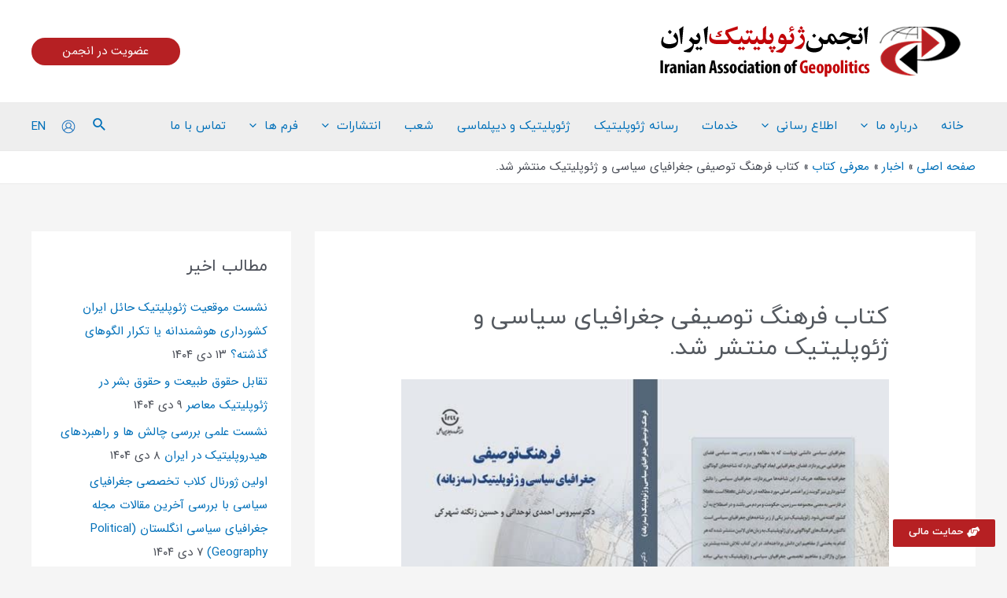

--- FILE ---
content_type: text/css
request_url: https://iag.ir/wp-content/plugins/indeed-membership-pro/assets/css/templates-rtl.css?ver=5.9.12
body_size: 2799
content:
/***RTL by ariawp***/

.ihc-ap-theme-3 .ihc-ap-menu .ihc-ap-menu-item, .iump-user-page-mess-special, .iump-user-page-mess, .ihc_level_template_7 .ihc-level-item-price, .ihc_level_template_7 .ihc-level-item-link, .ihc-login-template-11, .ihc_level_template_5 .ihc-level-item-link, .ihc-register-notice, .iump-renew-subscription-button, .ihc-ap-theme-3 .ihc-account-tranz-list, .ihc-content-oswald{
	font-family: inherit;
}
.ihc_level_template_5 .ihc-level-item-price{
	font-family: inherit !important;
	font-size: 24px !important;
}
.ihc_level_template_5 .ihc-level-item-title{
	font-family: inherit !important;
}
.ihc_level_template_7 .ihc-level-item-price{
	font-size: 24px !important;
}
.ihc-ap-theme-3 .ihc-ap-menu .ihc-ap-menu-item{
	float: right;
}
.rtl .ihc-edit-top-ap-banner .cropControls{
	left: 20px !important;
	right: auto !important;
}
.ihc-user-page-top-ap-wrapper .ihc-top-levels{
	font-family: inherit;
}
.ihc-user-page-top-ap-wrapper .ihc-middle-side{
	float: right;
}
.ihc-user-page-top-ap-wrapper .ihc-account-page-top-mess {
	padding-left: 0;
    padding-right: 20px;
}
.ihc-ap-top-theme-4 .ihc-middle-side{
	margin-right: 260px;
	margin-left: 0;
	float: none;
}
.ihc-ap-top-theme-4 .ihc-left-side{
	margin-right: 50px;
	margin-left: 0;
}
.ihc-user-page-top-ap-wrapper .ihc-left-side{
	float: right;
}
.ihc_level_template_7 .ihc-level-item-content, .ihc_level_template_5 .ihc-level-item-content, .ihc_level_template_6 .ihc-level-item-content, .ihc_level_template_4 .ihc-level-item-content, .ihc_level_template_3 .ihc-level-item-content, .ihc_level_template_2 .ihc-level-item-content, .ihc_level_template_1 .ihc-level-item-content{
	text-align: right;
}
.ihc-login-template-11 .fa-ihc{
	right: 15px;
	left: auto;
}
.ihc-login-template-11 .impu-form-line-fr input[type=text], .ihc-login-template-11 .impu-form-line-fr input[type=password]{
	padding-right: 40px !important;
	padding-left:  0 10px !important;
}

.ihc-login-template-11 .impu-remember-wrapper{
	text-align: right;
	float: right;
	margin-left: 3px;
	margin-right: 0;
	padding-right: 15px;
	padding-left: 0;
}
.ihc-login-template-11 .impu-form-links-pass {
    float: left;
    padding-left: 15px;
    padding-right: 0;
}
.iump-level-details-register .ihc-order-title{
	text-align: right;
}
.iump-level-details-register-name{
	float: right;
	font-family: inherit !important;
}
.iump-level-details-register-price{
	float: left;
	font-family: inherit !important;
}
.ihc-register-9 .ihc-tos-wrap, .ihc-register-8 .ihc-tos-wrap, .ihc-register-4 .ihc-tos-wrap, .ihc-register-3 .ihc-tos-wrap{
	text-align: right;
}
.ihc-register-1 .ihc-tos-wrap{
	text-align: left;
}

.ihc-register-9 .iump-form-checkbox-wrapper,.ihc-register-9  .iump-form-radiobox-wrapper, .ihc-register-8 .iump-form-checkbox-wrapper,.ihc-register-8  .iump-form-radiobox-wrapper, .ihc-register-3 .iump-form-checkbox-wrapper,.ihc-register-3  .iump-form-radiobox-wrapper{
	text-align: right;
}

.ihc-register-9 .iump-form-line-register input[type=text], .ihc-register-9 .iump-form-line-register input[type=password], .ihc-register-9 .iump-form-line-register input[type=number], .ihc-register-9 .iump-form-line-register textarea, .ihc-register-9 .iump-form-line-register select, .ihc-register-9 .iump-form-line-register .select2-selection, .ihc-register-8 .iump-form-line-register input[type=text], .ihc-register-8 .iump-form-line-register input[type=password], .ihc-register-8 .iump-form-line-register input[type=number], .ihc-register-8 .iump-form-line-register textarea, .ihc-register-8 .iump-form-line-register select, .ihc-register-8 .iump-form-line-register .select2-selection{
	font-family: inherit;
	text-align: right;
}
.ihc-register-9 .iump-form-line-register, .ihc-register-8 .iump-form-line-register{
	font-family: inherit;
}
.ihc-strength-wrapper{
	text-align: left;
}
.ihc-register-9 .iump-labels-register, .ihc-register-8 .iump-labels-register{
	text-align: right;
	font-family: inherit;
}
.ihc-register-7 .iump-labels-register, .ihc-register-6 .iump-labels-register, .ihc-register-5 .iump-labels-register, .ihc-register-3 .iump-labels-register, .ihc-register-3 .iump-labels-register, .ihc-register-2 .iump-labels-register{
	text-align: right;
}
.ihc-avatar-trigger .ihc-upload-avatar{
	margin-left: 5px;
	margin-right: 0;
}
.ihc-content-left{
	text-align: right;
}
.ihc-content-right{
	text-align:left;
}
.ihc-register-9 .ihc-register-notice, .ihc-register-9 #ihc_coupon_code_check_div_msg{
	left: 0;
	right: auto;
}

.ihc_locker_4 .lk_left_side{
	right: 30px;
	left: auto;
}
.ihc_locker_4 .lock_content{
	margin-right: 160px;
	margin-left: 0;
}
.ihc-login-template-5 .impu-form-line-fr, .ihc-login-template-5 .impu-form-links{
	text-align: right;
}
.ihc-login-template-5 .impu-form-links a{
	padding-left: 10px;
	padding-right: 0;
}
.ihc-login-template-5 .impu-temp5-row-left{
	float: right;
}
.ihc-login-template-5 .impu-form-submit{
	float: left;
}
.ihc_locker_2 .lock_content h2, .ihc_locker_3 .lock_content h2, .ihc_locker_4 .lock_content h2, .ihc_locker_5 .lock_content h2, .ihc_locker_6 .lock_content h2, .ihc_locker_7 .lock_content h2, .ihc_locker_8 .lock_content h2, .ihc_locker_2 .lock_content, .ihc_locker_3 .lock_content, .ihc_locker_4 .lock_content, .ihc_locker_5 .lock_content, .ihc_locker_6 .lock_content, .ihc_locker_7 .lock_content, .ihc_locker_8 .lock_content{
	font-family: inherit;
}

.ihc-ap-theme-3 .ihc-ap-wrap, .iump-delete-subscription-button{
	font-family: inherit;
}
.ihc-ap-theme-3 .iump-account-content-title, .ihc-ap-theme-3 .ihc_account_level_status, .ihc-ap-theme-3 .ihc-account-subscr-list thead{
	font-family: inherit !important;
}
.ihc-ap-theme-3 .ihc-ap-menu .ihc-ap-menu-item .fa-ihc{
	padding-left: 8px;
	padding-right: 0;
}
.ihc-ap-theme-3 .ihc-account-subscr-list thead td {
    padding: 6px 3px 6px 10px;
}
.ihc-content-right{
	text-align: right;
}
.zarinpal-active {
    background-color: #ffd600;
    color: #000;
}
.payir-active{
	background-color: #4073b5;
}

.mellat-active{
	background-color: #ed2127;
}
.ihc-login-error, .ihc-login-notice{
	font-size: 1.2rem;
}
.ihc-login-template-11 .impu-form-submit input, .ihc-login-template-12 .impu-form-submit input, .ihc-login-template-13 .impu-form-submit input, .ihc-login-template-10 .impu-form-submit input{font-family: inherit;}
.ihc-ap-theme-1 .ihc-account-tranz-list td .ihc-level-name, .ihc-ap-theme-2 .ihc-account-tranz-list td .ihc-level-name, .ihc-ap-theme-3 .ihc-account-tranz-list td .ihc-level-name, .ihc-ap-theme-4 .ihc-account-tranz-list td .ihc-level-name{font-family: inherit;}
.ihc-ap-theme-1 .ihc-account-subscr-list .ihc-level-name, .ihc-ap-theme-2 .ihc-account-subscr-list .ihc-level-name, .ihc-ap-theme-3 .ihc-account-subscr-list .ihc-level-name, .ihc-ap-theme-4 .ihc-account-subscr-list .ihc-level-name{font-family: inherit;}

.iziModal .iziModal-header-subtitle, .iziModal .iziModal-header-title{
	font-family: inherit;
	text-align: right;
}
.ihc-register-9 .ihc-register-notice, .ihc-register-9 #ihc_coupon_code_check_div_msg{
	    font-size: 1.1rem;
}

.ihc-login-template-3, .ihc-login-template-4, .ihc-login-template-5, .ihc-login-template-6, .ihc-login-template-7, .ihc-login-template-8, .ihc-login-template-9, .ihc-login-template-10, .ihc-login-template-11, .ihc-login-template-12, .ihc-login-template-13{
	font-family: inherit !important;
}
.ihc-login-template-7 .impu-form-line-fr{
	text-align: right;
	padding-left: 15px;
	padding-right: 0;
}
.ihc-login-template-7 .impu-form-submit{
	float: left;
	margin-right: 0;
	margin-left: 15px;
}
.ihc-login-template-7 .impu-temp5-row-left{
	float: right;
}
.ihc-login-template-7 .impu-form-links a{
	padding-left: 10px;
	padding-right: 0;
}
.ihc-login-template-8 .impu-form-line-fr input[type=text], .ihc-login-template-8 .impu-form-line-fr input[type=password], .ihc-login-template-9 .impu-form-line-fr input[type=text], .ihc-login-template-9 .impu-form-line-fr input[type=password]{
	padding: 10px !important;
	padding-right: 40px !important;
}
.ihc-login-template-8 .impu-form-links a{
	border-right: none;
	border-left: 1px solid #999;
	font-family: inherit !important;
}
.ihc-login-template-8 .impu-form-links div:nth-child(even) a {
    border-left: none;
}
.ihc-login-template-8 .impu-form-links{
	line-height: 40px;
}
.ihc-login-template-2 .impu-form-line-fr{
	text-align: right;
}
.ihc-login-template-2 .impu-form-links div{
	padding-left: 15px;
	padding-right: 0;
}
.ihc-login-template-6 .impu-form-line-fr{
	text-align: right;
}

.ihc-login-template-6 .impu-form-links{
	text-align: right;
}
.ihc-login-template-6 .impu-form-links a{
	border-left: 1px solid #999;
    padding-left: 10px;
    border-right: none;
    padding-right: 0;
}

.ihc-login-template-6 .impu-form-links div:nth-child(even) a {
    border-left: none;
    padding-right: 10px;
    padding-left: 0;
}
.ihc-login-template-3 .impu-form-line-fr{
	text-align: right;
}
.ihc-login-template-3 .impu-form-links a{
	border-left: 1px solid #999;
	border-right: none;
}

.ihc-login-template-3 .impu-form-links div:nth-child(even) a {
    border-left: none;
}
.ihc-login-template-3 .impu-form-links{
	text-align: left;
	padding-left: 9px;
	padding-right: 0;
	float: left;
}
@media (max-width: 567px){
.ihc_locker_4 .lock_content {
    margin-right: 0px;
    margin-top: 140px;
}
}

.ihc-ap-theme-1 .ihc-ap-menu .ihc-ap-menu-item, .ihc-ap-theme-2 .ihc-ap-menu .ihc-ap-menu-item, .ihc-ap-theme-4 .ihc-ap-menu .ihc-ap-menu-item{
	float: right;
	font-family: inherit;
}
.ihc-ap-theme-1 .ihc-ap-menu .ihc-ap-menu-item .fa-ihc, .ihc-ap-theme-2 .ihc-ap-menu .ihc-ap-menu-item .fa-ihc, .ihc-ap-theme-4 .ihc-ap-menu .ihc-ap-menu-item .fa-ihc{
	padding-left: 8px;
	padding-right: 0;
}
.ihc-ap-theme-1 .ihc-ap-wrap, .ihc-ap-theme-2 .ihc-ap-wrap, .ihc-ap-theme-3 .ihc-ap-wrap, .ihc-ap-theme-4 .ihc-ap-wrap{
	font-family: inherit;
}
.ihc-ap-theme-1 .iump-account-content-title, .ihc-ap-theme-2 .iump-account-content-title, .ihc-ap-theme-3 .iump-account-content-title, .ihc-ap-theme-4 .iump-account-content-title, .ihc-ap-theme-1 .ihc_account_level_status, .ihc-ap-theme-2 .ihc_account_level_status, .ihc-ap-theme-3 .ihc_account_level_status, .ihc-ap-theme-4 .ihc_account_level_status, .ihc-ap-theme-1 .ihc-account-subscr-list thead, .ihc-ap-theme-2 .ihc-account-subscr-list thead, .ihc-ap-theme-3 .ihc-account-subscr-list thead, .ihc-ap-theme-4 .ihc-account-subscr-list thead{
	font-family: inherit !important;
}
.ihc-ap-theme-1 .ihc-account-tranz-list, .ihc-ap-theme-2 .ihc-account-tranz-list, .ihc-ap-theme-4 .ihc-account-tranz-list{
	font-family: inherit;
}
.ihc-login-template-2 .impu-form-line-fr .impu-form-label-fr{
	text-align: right;
}
.ihc-login-template-2 .impu-form-input-remember{
	margin-left: 3px;
	margin-right: 0;
}
.ihc-login-template-3 .impu-form-label-remember{
	padding-right: 3px;
	padding-left: 0;
}
.ihc-login-template-3 .impu-remember-wrapper{
	float: right;
	text-align: right;
	padding-right: 15px;
	padding-left: 0;
	font-family: inherit !important;
	margin-left: 3px;
	margin-right: 0;
}
.ihc-login-template-4 .impu-remember-wrapper {
    margin-left: 3px;
    text-align: left;
    line-height: 22px;
    padding-right: 15px;
    padding-left: 0;
    margin-right: 0;
}
.ihc-login-template-4 .impu-form-label-remember{
	padding-right: 3px;
	padding-left: 0;
}

.ihc-login-template-4 .impu-form-line-fr input[type=text], .ihc-login-template-4 .impu-form-line-fr input[type=password]{
	padding: 10px !important;
	padding-right: 30px !important;
}
.ihc-login-template-10 .impu-form-line-fr input[type=text], .ihc-login-template-10 .impu-form-line-fr input[type=password]{
	padding: 10px !important;
	padding-right: 60px !important;
}
.ihc-login-template-12 .impu-form-line-fr input[type=text], .ihc-login-template-12 .impu-form-line-fr input[type=password]{
	padding: 10px !important;
	padding-right: 45px !important;
}
.ihc-login-template-4 .fa-ihc{
	right: 9px;
	left: auto;
}
.ihc-login-template-4 .impu-form-links a{
	border-left: 1px solid #999;
    border-right: none;
}
.ihc-login-template-4 .impu-form-links div:nth-child(even) a{
	border-left: none;
}
.ihc-login-template-5 .impu-remember-wrapper{
	text-align: right;
}
.ihc-login-template-5 .impu-form-input-remember{
	margin-left: 3px;
	margin-right: 0;
}
.ihc-stuffbox .inside{
	line-height: 2.3em;
}
.ihc-login-template-6 .impu-temp6-row-left{
	float: right;
}
.ihc-login-template-6 .impu-form-submit{
	float: left;
}
.ihc-login-template-6 .impu-form-input-remember, .ihc-login-template-7 .impu-form-input-remember{
	margin-right: 0;
	margin-left: 3px;
}
.ihc-login-template-7 .impu-remember-wrapper{
	text-align: right;
}
.ihc-login-template-8 .fa-ihc{
	right: 9px;
	left: auto;
}
.ihc-login-template-9 .fa-ihc{
	right: 15px;
	left: auto;
}
.ihc-login-template-9 .impu-form-line-fr{
	line-height: 1;
}
.ihc-login-template-10 .fa-ihc{
	right: 0;
	left: auto;
}
.ihc-login-template-10 .impu-remember-wrapper{
	float: right;
	padding-right: 15px;
	padding-left: 0;
	text-align: right;
	margin-right: 0;
	margin-left: 3px;
}
.ihc-login-template-10 .impu-form-links-pass{
	float: left;
	padding-left: 15px;
	padding-right: 0;
}
.ihc-login-template-10 .impu-form-label-remember{
	padding-right: 3px;
	padding-left: 0;
}
.ihc-login-template-12 .fa-ihc{
	right: 0;
	left: auto;
}
.ihc-login-template-12 .impu-remember-wrapper{
	float: right;
	text-align: right;
	padding-right: 15px;
	padding-left: 0;
	margin-left: 3px;
	margin-right: 0;
}
.ihc-login-template-12 .impu-form-links-pass {
    float: left;
    padding-left: 15px;
    padding-right: 0;
}
.ihc-login-template-13 .impu-form-line-fr .impu-form-label-fr{
	font-family: inherit;
	text-align: right;
}
.ihc-login-template-13 .impu-form-submit input, .ihc-login-template-13 .ihc-register-link{
	font-family: inherit;
}
.ihc-login-template-13 .impu-form-label-remember{
	margin-right: 5px;
	margin-left: 0;
}
.ihc-login-template-13 .impu-remember-wrapper{
	text-align: right;
}
.ihc-register-10 .iump-form-text .iump-labels-register, .ihc-register-10 .iump-form-password .iump-labels-register, .ihc-register-10 .iump-form-unique_value_text .iump-labels-register, .ihc-register-10 .iump-form-date .iump-labels-register{
	border: 1px solid #ccc;
    border-radius: 4px;
    border-top-left-radius: 0;
    border-bottom-left-radius: 0;
    border-left: 0;
}
.ihc-register-13 .iump-form-text .iump-labels-register, .ihc-register-13 .iump-form-password .iump-labels-register, .ihc-register-13 .iump-form-unique_value_text .iump-labels-register, .ihc-register-13 .iump-form-date .iump-labels-register{
	border: 1px solid #ccc;
    border-radius: 4px;
    border-top-left-radius: 0;
    border-bottom-left-radius: 0;
    border-left: 0;
}
.ihc-register-10 .iump-form-text input[type=text], .ihc-register-10 .iump-form-password input[type=text], .ihc-register-10 .iump-form-password input[type=password], .ihc-register-10 .iump-form-unique_value_text input[type=text], .ihc-register-10 .iump-form-date input[type=text]{
	float: right;
	border: 1px solid #ddd;
	border-radius: 4px;
	border-top-right-radius: 0;
    border-bottom-right-radius: 0;
}
.ihc-register-13 .iump-form-text input[type=text], .ihc-register-13 .iump-form-password input[type=text], .ihc-register-13 .iump-form-password input[type=password], .ihc-register-13 .iump-form-unique_value_text input[type=text], .ihc-register-13 .iump-form-date input[type=text]{
	float: right;
	border: 1px solid #ddd;
	border-radius: 4px;
	border-top-right-radius: 0;
    border-bottom-right-radius: 0;
}
.ihc-strength{
	margin-right: 15px;
	margin-left: 0;
}
.ihc-register-10 .ihc-strength-wrapper, .ihc-register-13 .ihc-strength-wrapper{
	left: 10px;
	right: auto;
}
.ihc-register-10 .iump-labels-register, .ihc-register-13 .iump-labels-register, .ihc-register-12{
	text-align: right;
}
.ihc-register-10, .ihc-register-9, .ihc-register-8, .ihc-register-7, .ihc-register-6, .ihc-register-12 .iump-form-line-register, .ihc-register-13, .ihc-register-5, .ihc-register-4, .ihc-register-3, .ihc-register-2, .ihc-register-11 .iump-form-line-register, .ihc-register-14, .ihc-register-14 .iump-labels-register, .ihc-register-14 .iump-submit-form input, .ihc-register-14 .ihc-login-link{
	font-family: inherit;
}
.ihc-register-10, .ihc-register-14 .iump-labels-register{
	text-align: right;
}
.ihc-register-13 .iump-submit-form input, .ihc-register-12 .iump-submit-form input, .ihc-register-11 .iump-submit-form input, .ihc-register-7 .iump-submit-form input, .ihc-register-6 .iump-submit-form input, .ihc-register-5 .iump-submit-form input, .ihc-register-4 .iump-submit-form input, .ihc-register-2 .iump-submit-form input, .wp-core-ui .button-primary-disabled, .wp-core-ui .button-primary.disabled, .wp-core-ui .button-primary:disabled, .wp-core-ui .button-primary[disabled]{
	cursor: pointer;
}
.ihc-register-12 .iump-labels-register, .ihc-register-11 .iump-labels-register{
	font-family: inherit;
	text-align: right;
}
.ihc-register-12 .ihc-tos-wrap, .ihc-register-11, .ihc-register-11 .ihc-tos-wrap, .ihc-register-4 .iump-labels-register{
	text-align: right;
}
.ihc-register-4 .ihc-strength-wrapper{
	left: 0;
	right: auto;
}
.ihc-register-3 .iump-form-line-register input[type=text], .ihc-register-3 .iump-form-line-register input[type=password], .ihc-register-3 .iump-form-line-register input[type=number], .ihc-register-3 .iump-form-line-register textarea, .ihc-register-3 .iump-form-line-register select, .ihc-register-3 .iump-form-line-register .select2-selection{
	font-family: inherit !important;
	text-align: right;
}
.ihc-register-3, .ihc-register-3 .iump-submit-form input{
	font-family: inherit !important;
}
.ihc-register-1 .ihc-tos-wrap{
	text-align: right;
}
.ihc_level_template_9 .ihc-level-item-title, .ihc_level_template_9 .ihc-level-item-price, .ihc_level_template_9 .ihc-level-item-link, .ihc_level_template_8 .ihc-level-item-title, .ihc_level_template_8 .ihc-level-item-link, .ihc_level_template_6 .ihc-level-item-title, .ihc_level_template_6 .ihc-level-item-link, .ihc_level_template_4 .ihc-level-item-title, .ihc_level_template_4 .ihc-level-item-price, .ihc_level_template_1 .ihc-level-item-title{
	font-family: inherit;
}
.ihc_level_template_7 .ihc-level-item-title, .ihc_level_template_7 .ihc-level-item-price, .ihc_level_template_6 .ihc-level-item-price, .ihc_level_template_3 .ihc-level-item-title, .ihc_level_template_3 .ihc-level-item-price, .ihc_level_template_2 .ihc-level-item-title, .ihc_level_template_2 .ihc-level-item-price{
	font-family: inherit !important;
}
.ihc_level_template_9 .ihc-level-item-price{
	font-size: 66px;
}
.ihc_level_template_8 .ihc-level-item-price{
	font-size: 45px;
}
.ihc_level_template_6 .ihc-level-item-price{
	font-size: 45px !important;
}
.ihc_level_template_4 .ihc-level-item-title{
	padding-left: 0;
	padding-right: 20px;
}
.ihc_level_template_4 .ihc-level-item-price{
	float: right;
	padding-right: 10px;
	padding-left: 0;
}
.ihc_level_template_4 .ihc-level-item-link{
	float: left;
}
.ihc_level_template_3 .ihc-level-item-price{
	font-size: 24px !important;
}
.ihc_level_template_3 .ihc-level-item-link{
   padding: 6px 20px;
}
.ihc_level_template_2 .ihc-level-item-price{
	font-size: 30px !important;
}
.ihc_level_template_2 .ihc-level-item-link{
	margin: 3px auto;
}
.ihc_level_template_1 .ihc-level-item-price{
	float: right;
	padding-right: 10px;
	padding-left: 0;
	font-family: inherit;
}
.ihc_level_template_1 .ihc-level-item-link{
	float: left;
	margin-left: 20px;
	margin-right: 0;
}

.ihc-register-9 .iump-form-sublabel, .ihc-register-9 .ihc-register-notice {
    text-align: right;
}
.iump-subscription-page-top .iump-subscription-page-top-title{
	text-align: right;
}

.iump-form-line-register .iump-form-checkbox, .iump-form-line-register .iump-form-radiobox, .iump-form-line-register .iump-form-paybox {
    margin-left: 15px;
    margin-right: 0;
}
.iump-form-line-register .iump-form-checkbox input, .iump-form-line-register .iump-form-radiobox input, .iump-form-line-register .iump-form-paybox input{
	margin-left: 5px;
    margin-right: 0;
}
.ihc-additional-message{
	font-family: inherit;
	border-right: 5px solid #18c1f0;
	border-left: none;
    border-radius: 5px 0 0 5px;
}
.ihc-dashboard-logo{
	right: 0;
	left: auto;
}
.ihc-dashboard-wrap .ihc-admin-header .ihc-top-menu-section .ihc-dashboard-menu{
	padding-right: 200px;
	padding-left: 0;
}
.ihc-dashboard-wrap .ihc-admin-header .ihc-top-menu-section .ihc-dashboard-menu ul li{
	float: right;
}
.ihc-dashboard-wrap .ihc-admin-header .ihc-top-menu-section {
    padding-left: 20px;
    margin-right: -20px;
    margin-left: 0;
    padding-right: 0;
}
.indeed-add-new-like-wp, .ihc-special-button {
    padding: 0px 0 0px 16px;
    margin-left: 10px;
    margin-right: 0;
}
.indeed-add-new-like-wp i, .ihc-special-button i{
	margin-left: 10px;
	margin-right: 0;
}
.ihc-coupon-box-bottom-submitted {
    border-right: solid 1px rgba(255,255,255,0.3);
    border-left: none;
    padding-right: 8px;
    padding-left: 0;
}
.ihc-coupon-box-bottom-date {
    float: left;
    padding-left: 10px;
    text-align: left;
    padding-right: 0;
}
.ihc-coupon-box-bottom-disccount {
    margin-left: 5px;
    margin-right: 0;
}
.ihc-coupon-box-bottom{
	padding: 4px 5px 4px 0;
}
.ihc-subtab-menu{
	margin-right: -20px;
	margin-left: 0;
	padding: 0px 20px 0px 0;
}
.ihc-subtab-menu .ihc-subtab-menu-item{
	float: right;
}
.ihc-subtab-menu .ihc-subtab-menu-item:first-child {
    margin-right: 180px;
    margin-left: 0;
}
.ihc-coupon-admin-box-wrap {
    padding: 20px;
    padding-right: 0px;
    float: right;
}
.ihc-special-buttons-users div{
	float: left;
}
.iump-wrapper{
	padding-right: 5px;
	padding-left: 0;
}
.iump-labels{
	padding-left: 15px;
	padding-right: 0;
	text-align: left;
}
.iump-payment-box-bottom {
    padding: 4px 5px 4px 0;
}
input[type="checkbox"].iump-switch + div{
	direction: ltr;
}
.ihc-ap-tabs-list .ihc-ap-tabs-list-item{
	border-left: 1px solid #738E9A;
    float: right;
}
.ihc-register-12 .iump-form-line-register .select2-selection, .ihc-register-12 .iump-form-line-register input[type=number], .ihc-register-12 .iump-form-line-register input[type=password], .ihc-register-12 .iump-form-line-register input[type=text], .ihc-register-12 .iump-form-line-register select, .ihc-register-12 .iump-form-line-register textarea{
	font-family: inherit;
	text-align: right;
}
.rtl .ihc-account-subscr-list thead td, .rtl .ihc-account-tranz-list tfoot th, .ihc-account-tranz-list thead th, .rtl .ihc-account-tranz-list tbody td, .ihc-account-tranz-list tbody th{
    font-family: inherit !important;
}
.rtl .ihc-account-subscr-list .ihc-subscription-table-actions .iump-subscription-table-button span, .rtl .ihc-user-page-top-ap-wrapper .ihc-account-page-top-mess{
    font-family: inherit;
}
.rtl .ihc-register-9 .ihc-hide-pw{
	left: 10px;
	right: auto;
}
.rtl .ihc-hide-pw{
	left: 0;
	right: auto;
}

--- FILE ---
content_type: text/css
request_url: https://iag.ir/wp-content/plugins/wpforms/nagatheme/css/wpforms-naga-front.css?ver=5.9.12
body_size: 661
content:
/* RTL Front CSS by NagaTheme */

.wpforms-container input[type=checkbox], .wpforms-container input[type=radio] {
    margin: 2px 3px 0 10px !important;
}

.wpforms-container .wpforms-page-indicator.progress .wpforms-page-indicator-page-progress {
    right: 0 !important;
	left: auto !important;
}
/* WpForms Body > Fields > Phone */
.wpforms-form .iti--allow-dropdown .iti__flag-container,
div.wpforms-container .wpforms-form .iti--separate-dial-code .iti__flag-container,
div.wpforms-container-full .wpforms-form .iti--allow-dropdown .iti__flag-container,
div.wpforms-container-full .wpforms-form .iti--separate-dial-code .iti__flag-container,
#wpforms-conversational-form-page .iti--allow-dropdown .iti__flag-container,
#wpforms-conversational-form-page .iti--separate-dial-code .iti__flag-container {
    right: 0 !important;
    left: auto !important;
}

body .iti--allow-dropdown input, body .iti--allow-dropdown input[type=text],
body .iti--allow-dropdown input[type=tel],
body .iti--separate-dial-code input,
body .iti--separate-dial-code input[type=text],
body .iti--separate-dial-code input[type=tel],
div.wpforms-container .wpforms-form .iti--allow-dropdown input,
div.wpforms-container .wpforms-form .iti--allow-dropdown input[type=text],
div.wpforms-container .wpforms-form .iti--allow-dropdown input[type=tel],
div.wpforms-container .wpforms-form .iti--separate-dial-code input,
div.wpforms-container .wpforms-form .iti--separate-dial-code input[type=text],
div.wpforms-container .wpforms-form .iti--separate-dial-code input[type=tel],
div.wpforms-container-full .wpforms-form .iti--allow-dropdown input,
div.wpforms-container-full .wpforms-form .iti--allow-dropdown input[type=text],
div.wpforms-container-full .wpforms-form .iti--allow-dropdown input[type=tel],
div.wpforms-container-full .wpforms-form .iti--separate-dial-code input,
div.wpforms-container-full .wpforms-form .iti--separate-dial-code input[type=text],
div.wpforms-container-full .wpforms-form .iti--separate-dial-code input[type=tel],
#wpforms-conversational-form-page .iti--allow-dropdown input,
#wpforms-conversational-form-page .iti--allow-dropdown input[type=text],
#wpforms-conversational-form-page .iti--allow-dropdown input[type=tel],
#wpforms-conversational-form-page .iti--separate-dial-code input,
#wpforms-conversational-form-page .iti--separate-dial-code input[type=text],
#wpforms-conversational-form-page .iti--separate-dial-code input[type=tel] {
    padding-right: 52px !important;
    padding-left: 6px !important;
}

body .iti__arrow, div.wpforms-container .wpforms-form .iti__arrow,
div.wpforms-container-full .wpforms-form .iti__arrow,
#wpforms-conversational-form-page .iti__arrow {
    margin-right: 6px !important;
	margin-left: auto !important;
}

/* WpForms Body > Fields > name */
/* WpForms Body > Fields > name > Name */
div.wpforms-container-full .wpforms-form .wpforms-five-sixths,
 div.wpforms-container-full .wpforms-form .wpforms-four-sixths,
 div.wpforms-container-full .wpforms-form .wpforms-four-fifths,
 div.wpforms-container-full .wpforms-form .wpforms-one-fifth,
 div.wpforms-container-full .wpforms-form .wpforms-one-fourth,
 div.wpforms-container-full .wpforms-form .wpforms-one-half,
 div.wpforms-container-full .wpforms-form .wpforms-one-sixth,
 div.wpforms-container-full .wpforms-form .wpforms-one-third,
 div.wpforms-container-full .wpforms-form .wpforms-three-fourths,
 div.wpforms-container-full .wpforms-form .wpforms-three-fifths,
 div.wpforms-container-full .wpforms-form .wpforms-three-sixths,
 div.wpforms-container-full .wpforms-form .wpforms-two-fourths,
 div.wpforms-container-full .wpforms-form .wpforms-two-fifths,
 div.wpforms-container-full .wpforms-form .wpforms-two-sixths,
 div.wpforms-container-full .wpforms-form .wpforms-two-thirds{
    float: right !important;
    margin-left: 0 !important;
	margin-right: 4% !important;
}

div.wpforms-container-full .wpforms-form .wpforms-field-label.wpforms-label-hide,
div.wpforms-container-full .wpforms-form .wpforms-field-sublabel.wpforms-sublabel-hide {
    right: -99999px !important;
	left: unset !important;
}


/* WpForms Body > Fields > name > LastName */
div.wpforms-container-full .wpforms-form .wpforms-first:not([NONE_EXISTS_ATTR]) {
    margin-right: 0 !important;
}

.wpforms-container .wpforms-five-sixths,
.wpforms-container .wpforms-four-sixths
.wpforms-container .wpforms-one-fifth,
.wpforms-container .wpforms-one-fourth,
.wpforms-container .wpforms-one-half,
.wpforms-container .wpforms-one-sixth, 
.wpforms-container .wpforms-one-third,
.wpforms-container .wpforms-three-fourths,
.wpforms-container .wpforms-three-fifths, 
.wpforms-container .wpforms-three-sixths,
.wpforms-container .wpforms-two-fourths,
.wpforms-container .wpforms-two-fifths, 
.wpforms-container .wpforms-two-sixths, 
.wpforms-container .wpforms-two-thirds {
	 float: right !important;
    margin-left: 0 !important;
	margin-right: 4% !important;
}

.wpforms-container .wpforms-first:not([NONE_EXISTS_ATTR]) {
    margin-right: 0 !important;
}

/* WpForms Body > Fields > PageBreak */
div.wpforms-container-full .wpforms-form .wpforms-page-indicator.circles .wpforms-page-indicator-page {
    float: right !important ;
    margin: 0 0 0 20px !important ;
}

div.wpforms-container-full .wpforms-form .wpforms-page-indicator.circles .wpforms-page-indicator-page-number {
    margin: 0 0 0 10px !important ;
}

div.wpforms-container-full .wpforms-form .wpforms-page-indicator.connector .wpforms-page-indicator-page {
    float: right !important ;
}

/* WpForms Body > Fields > LikertScale */
form.wpforms-form .wpforms-field-likert_scale table.classic tbody tr th {
    text-align: right !important ;
}

/* WpForms Body > Fields > DropDown */
div.wpforms-container .wpforms-form .choices__list--single .choices__item[data-value=''] {
    padding-left: 0;
	padding-right: 20px !important;
}

/* WpForms Body > Inline Fields */

div.wpforms-container-full.inline-fields .wpforms-form .wpforms-field-container {
    float: right !important;
}

div.wpforms-container-full.inline-fields .wpforms-form .wpforms-submit-container {
    float: left !important;
}

div.wpforms-container-full.inline-fields .wpforms-form .wpforms-field {
    padding-left: 2%;
	padding-right: unset !important;
}



--- FILE ---
content_type: text/css
request_url: https://iag.ir/wp-content/themes/astra-child/assets/css/rtl.min.css?ver=3.7.9
body_size: 681
content:
.widget_search .search-field,.widget_search .search-field:focus{padding:16px 45px 16px 15px}.woocommerce div.product.ast-product-gallery-with-no-image .onsale{right:-.5em!important;left:auto!important}@media (min-width:768px){.woocommerce div.product.ast-product-gallery-layout-vertical .onsale{right:12.5%;right:-webkit-calc(12.5% - .5em);right:calc(12.5% - .5em);left:auto!important}}#ast-quick-view-content .onsale{right:15px!important;left:auto!important}.woocommerce #content table.cart .product-thumbnail,.woocommerce table.cart .product-thumbnail,.woocommerce-page #content table.cart .product-thumbnail,.woocommerce-page table.cart .product-thumbnail{display:block;text-align:center!important}.ast-desktop .ast-mega-menu-enabled.main-header-menu>.menu-item-has-children>.menu-link .sub-arrow::after,.ast-desktop .ast-mega-menu-enabled.ast-below-header-menu>.menu-item-has-children>.menu-link .sub-arrow::after,.ast-desktop .ast-mega-menu-enabled.ast-above-header-menu>.menu-item-has-children>.menu-link .sub-arrow::after{margin-right:10px;margin-left:auto}.main-header-bar .main-header-bar-navigation .page_item_has_children>a::after,.main-header-bar .main-header-bar-navigation .menu-item-has-children>a::after,.site-header-focus-item .main-header-bar-navigation .menu-item-has-children>.menu-link::after{margin-right:10px;margin-left:auto}.main-header-menu .sub-menu .menu-item.menu-item-has-children>.menu-link::after{left:1em;right:auto;transform:translate(0,-50%) rotate(90deg)}.content-align-flex-start .main-header-menu{text-align:right}@media (max-width:768px){.ast-header-break-point .ast-builder-menu-1 .menu-item.menu-item-has-children>.ast-menu-toggle{left:calc(20px - 0.907em);right:auto}}@media (max-width:768px){.ast-header-break-point .ast-builder-menu-1 .sub-menu .menu-item.menu-item-has-children>.ast-menu-toggle{left:calc(20px - 0.907em);right:auto!important}.ast-header-break-point .ast-builder-menu-1 .main-header-menu .sub-menu>.menu-item>.menu-link{padding-left:20px!important;padding-right:30px!important}.ast-header-break-point .main-navigation .sub-menu .menu-item .menu-item .menu-link{padding-right:40px!important}.ast-header-break-point .main-navigation .sub-menu .menu-item .menu-item .menu-item .menu-link{padding-right:50px!important}}.ast-header-break-point .main-navigation ul.sub-menu .menu-item .menu-link::before{transform:translate(0,-2px) rotateZ(90deg);margin-left:5px;margin-right:auto}.content-align-flex-start .ast-builder-layout-element{justify-content:flex-start!important}.content-align-flex-end .ast-builder-layout-element{justify-content:flex-end!important}.ast-mobile-popup-drawer.ast-mobile-popup-left .ast-mobile-popup-inner{transform:translateX(-100%);left:0;right:auto}.ast-mobile-popup-drawer .ast-mobile-popup-inner{transform:translateX(100%);right:0;left:auto}.ast-mobile-popup-drawer.active .ast-mobile-popup-inner{transform:translateX(0%)}a,a:hover,a:active,a:focus{outline:0}.ast-comment-cite-wrap{text-align:right}.ast-off-canvas-overlay .woocommerce .astra-off-canvas-sidebar-wrapper .astra-off-canvas-sidebar,.ast-off-canvas-overlay .woocommerce-page .astra-off-canvas-sidebar-wrapper .astra-off-canvas-sidebar{margin-right:-17px}.woocommerce #reviews #review_form #respond p{margin:2px 2px 6px}.woocommerce #reviews{display:block}.woocommerce #reviews #comments{width:100%;float:right}.woocommerce #reviews #review_form_wrapper{width:100%;float:left;padding:0}.woocommerce form .form-row .input-checkbox{margin:7px 0 0 8px}.woocommerce-checkout input[type="checkbox"]{float:right;clear:right}.woocommerce-checkout label.checkbox{float:right}div.wpforms-container-full .wpforms-form .wpforms-field-label.wpforms-label-hide,div.wpforms-container-full .wpforms-form .wpforms-field-sublabel.wpforms-sublabel-hide{display:none;left:auto;top:auto}

--- FILE ---
content_type: text/css
request_url: https://iag.ir/wp-content/uploads/elementor/css/post-6907.css?ver=1660071216
body_size: 251
content:
.elementor-6907 .elementor-element.elementor-element-5e80000 .elementor-heading-title{color:var( --e-global-color-secondary );font-family:"IRANYekan", Sans-serif;font-size:30px;font-weight:400;line-height:1.3em;}.elementor-6907 .elementor-element.elementor-element-1cb697d .elementor-icon-list-icon{width:14px;}.elementor-6907 .elementor-element.elementor-element-1cb697d .elementor-icon-list-icon i{font-size:14px;}.elementor-6907 .elementor-element.elementor-element-1cb697d .elementor-icon-list-icon svg{--e-icon-list-icon-size:14px;}.elementor-6907 .elementor-element.elementor-element-1cb697d .elementor-icon-list-text, .elementor-6907 .elementor-element.elementor-element-1cb697d .elementor-icon-list-text a{color:#54595F;}.elementor-6907 .elementor-element.elementor-element-1cb697d .elementor-icon-list-item{font-family:"IRANSans", Sans-serif;font-size:14px;font-weight:400;}.elementor-6907 .elementor-element.elementor-element-52ac3f4{text-align:justify;}.elementor-6907 .elementor-element.elementor-element-678f12d{--divider-border-style:solid;--divider-color:#E7E7E7;--divider-border-width:1px;}.elementor-6907 .elementor-element.elementor-element-678f12d .elementor-divider-separator{width:100%;}.elementor-6907 .elementor-element.elementor-element-678f12d .elementor-divider{padding-top:15px;padding-bottom:15px;}.elementor-6907 .elementor-element.elementor-element-25a56fb .elementor-heading-title{color:var( --e-global-color-text );}.elementor-6907 .elementor-element.elementor-element-a4ca870{--alignment:right;--grid-side-margin:10px;--grid-column-gap:10px;--grid-row-gap:10px;--grid-bottom-margin:10px;}.elementor-6907 .elementor-element.elementor-element-353c524 span.post-navigation__prev--label, .elementor-6907 .elementor-element.elementor-element-353c524 span.post-navigation__next--label{font-family:var( --e-global-typography-primary-font-family ), Sans-serif;font-weight:var( --e-global-typography-primary-font-weight );}.elementor-6907 .elementor-element.elementor-element-353c524 span.post-navigation__prev--title, .elementor-6907 .elementor-element.elementor-element-353c524 span.post-navigation__next--title{font-family:var( --e-global-typography-primary-font-family ), Sans-serif;font-weight:var( --e-global-typography-primary-font-weight );}.elementor-widget .tippy-tooltip .tippy-content{text-align:center;}@media(max-width:1024px){ .elementor-6907 .elementor-element.elementor-element-a4ca870{--grid-side-margin:10px;--grid-column-gap:10px;--grid-row-gap:10px;--grid-bottom-margin:10px;}}@media(max-width:767px){ .elementor-6907 .elementor-element.elementor-element-a4ca870{--grid-side-margin:10px;--grid-column-gap:10px;--grid-row-gap:10px;--grid-bottom-margin:10px;}}

--- FILE ---
content_type: text/css
request_url: https://iag.ir/wp-content/uploads/elementor/css/post-6144.css?ver=1660071096
body_size: 403
content:
.elementor-6144 .elementor-element.elementor-element-6708bb46.elementor-view-stacked .elementor-icon{background-color:#B62023;}.elementor-6144 .elementor-element.elementor-element-6708bb46.elementor-view-framed .elementor-icon, .elementor-6144 .elementor-element.elementor-element-6708bb46.elementor-view-default .elementor-icon{fill:#B62023;color:#B62023;border-color:#B62023;}.elementor-6144 .elementor-element.elementor-element-6708bb46{--icon-box-icon-margin:13px;}.elementor-6144 .elementor-element.elementor-element-6708bb46 .elementor-icon{font-size:29px;}.elementor-6144 .elementor-element.elementor-element-6708bb46 .elementor-icon-box-wrapper{text-align:right;}.elementor-6144 .elementor-element.elementor-element-6708bb46 .elementor-icon-box-title{margin-bottom:0px;color:#DEDEDE;}.elementor-6144 .elementor-element.elementor-element-6708bb46 .elementor-icon-box-title, .elementor-6144 .elementor-element.elementor-element-6708bb46 .elementor-icon-box-title a{font-family:"IRANYekan", Sans-serif;font-size:18px;font-weight:600;}.elementor-6144 .elementor-element.elementor-element-6708bb46 > .elementor-widget-container{padding:0px 0px 0px 0px;}.elementor-6144 .elementor-element.elementor-element-57b4751c.elementor-view-stacked .elementor-icon{background-color:#B62023;}.elementor-6144 .elementor-element.elementor-element-57b4751c.elementor-view-framed .elementor-icon, .elementor-6144 .elementor-element.elementor-element-57b4751c.elementor-view-default .elementor-icon{fill:#B62023;color:#B62023;border-color:#B62023;}.elementor-6144 .elementor-element.elementor-element-57b4751c{--icon-box-icon-margin:13px;}.elementor-6144 .elementor-element.elementor-element-57b4751c .elementor-icon{font-size:29px;}.elementor-6144 .elementor-element.elementor-element-57b4751c .elementor-icon-box-wrapper{text-align:right;}.elementor-6144 .elementor-element.elementor-element-57b4751c .elementor-icon-box-title{margin-bottom:0px;color:#DEDEDE;}.elementor-6144 .elementor-element.elementor-element-57b4751c .elementor-icon-box-title, .elementor-6144 .elementor-element.elementor-element-57b4751c .elementor-icon-box-title a{font-family:"IRANYekan", Sans-serif;font-size:18px;font-weight:600;}.elementor-6144 .elementor-element.elementor-element-57b4751c > .elementor-widget-container{padding:0px 0px 0px 0px;}.elementor-6144 .elementor-element.elementor-element-a43ceda.elementor-view-stacked .elementor-icon{background-color:#B62023;}.elementor-6144 .elementor-element.elementor-element-a43ceda.elementor-view-framed .elementor-icon, .elementor-6144 .elementor-element.elementor-element-a43ceda.elementor-view-default .elementor-icon{fill:#B62023;color:#B62023;border-color:#B62023;}.elementor-6144 .elementor-element.elementor-element-a43ceda{--icon-box-icon-margin:13px;}.elementor-6144 .elementor-element.elementor-element-a43ceda .elementor-icon{font-size:29px;}.elementor-6144 .elementor-element.elementor-element-a43ceda .elementor-icon-box-wrapper{text-align:right;}.elementor-6144 .elementor-element.elementor-element-a43ceda .elementor-icon-box-title{margin-bottom:0px;color:#DEDEDE;}.elementor-6144 .elementor-element.elementor-element-a43ceda .elementor-icon-box-title, .elementor-6144 .elementor-element.elementor-element-a43ceda .elementor-icon-box-title a{font-family:"IRANYekan", Sans-serif;font-size:18px;font-weight:600;}.elementor-6144 .elementor-element.elementor-element-a43ceda > .elementor-widget-container{padding:0px 0px 0px 0px;}.elementor-6144 .elementor-element.elementor-element-04b6f3f.elementor-view-stacked .elementor-icon{background-color:#B62023;}.elementor-6144 .elementor-element.elementor-element-04b6f3f.elementor-view-framed .elementor-icon, .elementor-6144 .elementor-element.elementor-element-04b6f3f.elementor-view-default .elementor-icon{fill:#B62023;color:#B62023;border-color:#B62023;}.elementor-6144 .elementor-element.elementor-element-04b6f3f{--icon-box-icon-margin:13px;}.elementor-6144 .elementor-element.elementor-element-04b6f3f .elementor-icon{font-size:29px;}.elementor-6144 .elementor-element.elementor-element-04b6f3f .elementor-icon-box-wrapper{text-align:right;}.elementor-6144 .elementor-element.elementor-element-04b6f3f .elementor-icon-box-title{margin-bottom:0px;color:#DEDEDE;}.elementor-6144 .elementor-element.elementor-element-04b6f3f .elementor-icon-box-title, .elementor-6144 .elementor-element.elementor-element-04b6f3f .elementor-icon-box-title a{font-family:"IRANYekan", Sans-serif;font-size:18px;font-weight:600;}.elementor-6144 .elementor-element.elementor-element-04b6f3f > .elementor-widget-container{padding:0px 0px 0px 0px;}.elementor-6144 .elementor-element.elementor-element-49a821a.elementor-view-stacked .elementor-icon{background-color:#B62023;}.elementor-6144 .elementor-element.elementor-element-49a821a.elementor-view-framed .elementor-icon, .elementor-6144 .elementor-element.elementor-element-49a821a.elementor-view-default .elementor-icon{fill:#B62023;color:#B62023;border-color:#B62023;}.elementor-6144 .elementor-element.elementor-element-49a821a{--icon-box-icon-margin:13px;}.elementor-6144 .elementor-element.elementor-element-49a821a .elementor-icon{font-size:29px;}.elementor-6144 .elementor-element.elementor-element-49a821a .elementor-icon-box-wrapper{text-align:right;}.elementor-6144 .elementor-element.elementor-element-49a821a .elementor-icon-box-title{margin-bottom:0px;color:#DEDEDE;}.elementor-6144 .elementor-element.elementor-element-49a821a .elementor-icon-box-title, .elementor-6144 .elementor-element.elementor-element-49a821a .elementor-icon-box-title a{font-family:"IRANYekan", Sans-serif;font-size:18px;font-weight:600;}.elementor-6144 .elementor-element.elementor-element-49a821a > .elementor-widget-container{padding:0px 0px 0px 0px;}.elementor-6144 .elementor-element.elementor-element-de6baed .elementor-button{font-family:var( --e-global-typography-primary-font-family ), Sans-serif;font-weight:var( --e-global-typography-primary-font-weight );}.elementor-6144 .elementor-element.elementor-element-de6baed{width:initial;max-width:initial;bottom:25px;}body:not(.rtl) .elementor-6144 .elementor-element.elementor-element-de6baed{left:15px;}body.rtl .elementor-6144 .elementor-element.elementor-element-de6baed{right:15px;}@media(max-width:767px){.elementor-bc-flex-widget .elementor-6144 .elementor-element.elementor-element-2d981d46.elementor-column .elementor-widget-wrap{align-items:center;}.elementor-6144 .elementor-element.elementor-element-2d981d46.elementor-column.elementor-element[data-element_type="column"] > .elementor-widget-wrap.elementor-element-populated{align-content:center;align-items:center;}.elementor-6144 .elementor-element.elementor-element-6708bb46 .elementor-icon-box-wrapper{text-align:center;}.elementor-6144 .elementor-element.elementor-element-57b4751c .elementor-icon-box-wrapper{text-align:center;}.elementor-6144 .elementor-element.elementor-element-a43ceda .elementor-icon-box-wrapper{text-align:center;}.elementor-6144 .elementor-element.elementor-element-04b6f3f .elementor-icon-box-wrapper{text-align:center;}.elementor-6144 .elementor-element.elementor-element-49a821a .elementor-icon-box-wrapper{text-align:center;}}

--- FILE ---
content_type: text/css
request_url: https://iag.ir/wp-content/uploads/elementor/css/post-6257.css?ver=1660071099
body_size: 169
content:
.elementor-6257 .elementor-element.elementor-element-91f6ce6{padding:0px 0px 0px 0px;}.elementor-6257 .elementor-element.elementor-element-f7e7e59{color:#DEDEDE;font-family:"IRANSans", Sans-serif;font-weight:400;line-height:1.2em;}.elementor-6257 .elementor-element.elementor-element-f7e7e59 > .elementor-widget-container{margin:0px 0px 0px 0px;padding:0px 0px 0px 0px;}.elementor-6257 .elementor-element.elementor-element-58cb059 > .elementor-container{text-align:center;}.elementor-6257 .elementor-element.elementor-element-58cb059{margin-top:0px;margin-bottom:0px;padding:0px 0px 0px 0px;}.elementor-6257 .elementor-element.elementor-element-ba28525 > .elementor-element-populated{text-align:right;}.elementor-6257 .elementor-element.elementor-element-e4a5100 .elementor-icon-wrapper{text-align:right;}.elementor-6257 .elementor-element.elementor-element-e4a5100.elementor-view-stacked .elementor-icon{background-color:#DEDEDE;}.elementor-6257 .elementor-element.elementor-element-e4a5100.elementor-view-framed .elementor-icon, .elementor-6257 .elementor-element.elementor-element-e4a5100.elementor-view-default .elementor-icon{color:#DEDEDE;border-color:#DEDEDE;}.elementor-6257 .elementor-element.elementor-element-e4a5100.elementor-view-framed .elementor-icon, .elementor-6257 .elementor-element.elementor-element-e4a5100.elementor-view-default .elementor-icon svg{fill:#DEDEDE;}.elementor-6257 .elementor-element.elementor-element-e4a5100 .elementor-icon{font-size:30px;}.elementor-6257 .elementor-element.elementor-element-e4a5100 .elementor-icon i, .elementor-6257 .elementor-element.elementor-element-e4a5100 .elementor-icon svg{transform:rotate(0deg);}.elementor-6257 .elementor-element.elementor-element-e4a5100{width:initial;max-width:initial;}.elementor-6257 .elementor-element.elementor-element-1db8c49 .elementor-icon-wrapper{text-align:right;}.elementor-6257 .elementor-element.elementor-element-1db8c49.elementor-view-stacked .elementor-icon{background-color:#DEDEDE;}.elementor-6257 .elementor-element.elementor-element-1db8c49.elementor-view-framed .elementor-icon, .elementor-6257 .elementor-element.elementor-element-1db8c49.elementor-view-default .elementor-icon{color:#DEDEDE;border-color:#DEDEDE;}.elementor-6257 .elementor-element.elementor-element-1db8c49.elementor-view-framed .elementor-icon, .elementor-6257 .elementor-element.elementor-element-1db8c49.elementor-view-default .elementor-icon svg{fill:#DEDEDE;}.elementor-6257 .elementor-element.elementor-element-1db8c49 .elementor-icon{font-size:30px;}.elementor-6257 .elementor-element.elementor-element-1db8c49 .elementor-icon i, .elementor-6257 .elementor-element.elementor-element-1db8c49 .elementor-icon svg{transform:rotate(0deg);}.elementor-6257 .elementor-element.elementor-element-1db8c49 > .elementor-widget-container{margin:0px 5px 0px 0px;}.elementor-6257 .elementor-element.elementor-element-1db8c49{width:initial;max-width:initial;}@media(max-width:767px){.elementor-6257 .elementor-element.elementor-element-ba28525.elementor-column > .elementor-widget-wrap{justify-content:center;}.elementor-6257 .elementor-element.elementor-element-1db8c49 .elementor-icon-wrapper{text-align:center;}}

--- FILE ---
content_type: text/css
request_url: https://iag.ir/wp-content/uploads/elementor/css/post-6109.css?ver=1765709575
body_size: 198
content:
.elementor-6109 .elementor-element.elementor-element-70ac03b .elementor-icon-wrapper{text-align:center;}.elementor-6109 .elementor-element.elementor-element-70ac03b.elementor-view-stacked .elementor-icon{background-color:#B62023;}.elementor-6109 .elementor-element.elementor-element-70ac03b.elementor-view-framed .elementor-icon, .elementor-6109 .elementor-element.elementor-element-70ac03b.elementor-view-default .elementor-icon{color:#B62023;border-color:#B62023;}.elementor-6109 .elementor-element.elementor-element-70ac03b.elementor-view-framed .elementor-icon, .elementor-6109 .elementor-element.elementor-element-70ac03b.elementor-view-default .elementor-icon svg{fill:#B62023;}.elementor-6109 .elementor-element.elementor-element-70ac03b .elementor-icon i, .elementor-6109 .elementor-element.elementor-element-70ac03b .elementor-icon svg{transform:rotate(0deg);}.elementor-6109 .elementor-element.elementor-element-535a8af .elementor-button{font-family:var( --e-global-typography-primary-font-family ), Sans-serif;font-weight:var( --e-global-typography-primary-font-weight );background-color:var( --e-global-color-secondary );}.elementor-6109 .elementor-element.elementor-element-a19c283 .elementor-button{font-family:var( --e-global-typography-primary-font-family ), Sans-serif;font-weight:var( --e-global-typography-primary-font-weight );background-color:var( --e-global-color-secondary );}#elementor-popup-modal-6109 .dialog-message{width:420px;height:auto;padding:20px 20px 20px 20px;}#elementor-popup-modal-6109{justify-content:center;align-items:center;pointer-events:all;background-color:rgba(255,255,255,0.9);}#elementor-popup-modal-6109 .dialog-close-button{display:flex;font-size:24px;}#elementor-popup-modal-6109 .dialog-widget-content{animation-duration:1.2s;box-shadow:2px 2px 40px 1px rgba(0,0,0,0.09);}.elementor-widget .tippy-tooltip .tippy-content{text-align:center;}#elementor-popup-modal-6109 .dialog-close-button:hover i{color:#ff0798;}@media(max-width:767px){#elementor-popup-modal-6109 .dialog-message{width:90vw;}}